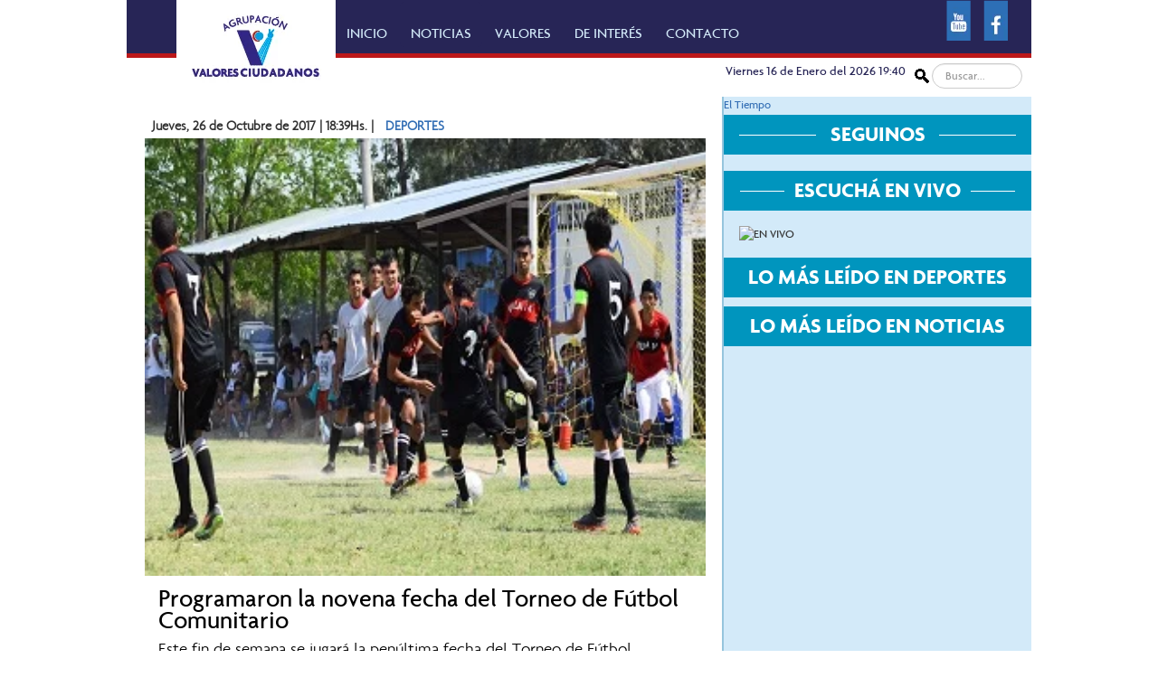

--- FILE ---
content_type: text/html; charset=utf-8
request_url: https://www.valoresciudadanos.com.ar/noticias/deportes/2644-programaron-la-novena-fecha-del-torneo-de-futbol-comunitario
body_size: 6989
content:
<!DOCTYPE html>
<html xmlns="http://www.w3.org/1999/xhtml" xml:lang="es-es" lang="es-es" dir="ltr">
<head>
	<meta name="viewport" content="width=device-width, initial-scale=1.0" />
	<base href="https://www.valoresciudadanos.com.ar/noticias/deportes/2644-programaron-la-novena-fecha-del-torneo-de-futbol-comunitario" />
	<meta http-equiv="content-type" content="text/html; charset=utf-8" />
	<meta name="keywords" content="Este fin de semana se jugará la penúltima fecha del Torneo de Fútbol Comunitario “Copa Municipalidad de Formosa." />
	<meta name="author" content="Matias Aguilante" />
	<meta name="description" content="Este fin de semana se jugará la penúltima fecha del Torneo de Fútbol Comunitario “Copa Municipalidad de Formosa&quot;." />
	<meta name="generator" content="Joomla! - Open Source Content Management" />
	<title>Programaron la novena fecha del Torneo de Fútbol Comunitario</title>
	<link href="/templates/valoresc/favicon.ico" rel="shortcut icon" type="image/vnd.microsoft.icon" />
	<link href="https://www.valoresciudadanos.com.ar/component/search/?Itemid=112&amp;catid=13&amp;id=2644&amp;format=opensearch" rel="search" title="Valores Ciudadanos" type="application/opensearchdescription+xml" />
	<link href="/templates/valoresc/css/template1.css" rel="stylesheet" type="text/css" />
	<style type="text/css">
div.mod_search88 input[type="search"]{ width:auto; }
	</style>
	<script src="/media/jui/js/jquery.min.js?d02be6428ec0bc731ed038c02b7c9ea2" type="text/javascript"></script>
	<script src="/media/jui/js/jquery-noconflict.js?d02be6428ec0bc731ed038c02b7c9ea2" type="text/javascript"></script>
	<script src="/media/jui/js/jquery-migrate.min.js?d02be6428ec0bc731ed038c02b7c9ea2" type="text/javascript"></script>
	<script src="/media/jui/js/bootstrap.min.js?d02be6428ec0bc731ed038c02b7c9ea2" type="text/javascript"></script>
	<script src="/media/system/js/caption.js?d02be6428ec0bc731ed038c02b7c9ea2" type="text/javascript"></script>
	<script src="/templates/valoresc/js/template.js" type="text/javascript"></script>
	<!--[if lt IE 9]><script src="/media/system/js/html5fallback.js?d02be6428ec0bc731ed038c02b7c9ea2" type="text/javascript"></script><![endif]-->
	<script type="text/javascript">
jQuery(function($){ initTooltips(); $("body").on("subform-row-add", initTooltips); function initTooltips (event, container) { container = container || document;$(container).find(".hasTooltip").tooltip({"html": true,"container": "body"});} });jQuery(window).on('load',  function() {
				new JCaption('img.caption');
			});
	</script>
	<meta property="og:image" content="https://www.valoresciudadanos.com.ar/images/DSC_0801.JPG" />
	<meta property="og:image" content="https://www.valoresciudadanos.com.ar/images/DSC_0801.JPG"/>
	<meta property="og:locale" content="es_LA" />
	<meta property="og:type" content="article" />
	<meta property="og:url" content="https://www.valoresciudadanos.com.ar/noticias/deportes/2644-programaron-la-novena-fecha-del-torneo-de-futbol-comunitario" />
	<meta property="og:title" content="Programaron la novena fecha del Torneo de Fútbol Comunitario" />
	<meta property="og:description" content="Este fin de semana se jugará la penúltima fecha del Torneo de Fútbol Comunitario “Copa Municipalidad de Formosa"." />

					<style type="text/css">
		body.site
		{
			background-color: #ffffff		}
		a
		{
			color: #346fb5;
		}
		.navbar-inner, .nav-list > .active > a, .nav-list > .active > a:hover, .dropdown-menu li > a:hover, .dropdown-menu .active > a, .dropdown-menu .active > a:hover, .navigation .nav-child,
		.btn-primary
		{
			background: #346fb5;
		}
		.navbar-inner
		{
			-moz-box-shadow: 0 1px 3px rgba(0, 0, 0, .25), inset 0 -1px 0 rgba(0, 0, 0, .1), inset 0 30px 10px rgba(0, 0, 0, .2);
			-webkit-box-shadow: 0 1px 3px rgba(0, 0, 0, .25), inset 0 -1px 0 rgba(0, 0, 0, .1), inset 0 30px 10px rgba(0, 0, 0, .2);
			box-shadow: 0 1px 3px rgba(0, 0, 0, .25), inset 0 -1px 0 rgba(0, 0, 0, .1), inset 0 30px 10px rgba(0, 0, 0, .2);
		}
	</style>
		<!--[if lt IE 9]>
		<script src="/media/jui/js/html5.js"></script>
	<![endif]-->
</head>

<body class="site com_content view-article no-layout no-task itemid-112">

	<!-- Body -->
	<div class="body">
	
<div id="fb-root"></div>
<script>(function(d, s, id) {
  var js, fjs = d.getElementsByTagName(s)[0];
  if (d.getElementById(id)) return;
  js = d.createElement(s); js.id = id;
  js.src = "//connect.facebook.net/es_ES/all.js#xfbml=1&version=v20.0";
  fjs.parentNode.insertBefore(js, fjs);
}(document, 'script', 'facebook-jssdk'));</script>
	
					<nav class="navigation navbar-fixed-top" role="navigation">
				<div class="header-inner">
					<a class="brand pull-left" href="/">
						<img src="https://www.valoresciudadanos.com.ar/images/logo.jpg" alt="Valores Ciudadanos" />											</a>
				</div>
				<div class="navbar pull-left">
					<a class="btn btn-navbar collapsed" data-toggle="collapse" data-target=".nav-collapse">
						<span class="icon-bar"></span>
						<span class="icon-bar"></span>
						<span class="icon-bar"></span>
					</a>
				</div>
				<div class="pull-right">		<div class="moduletable">
						

<div class="custom"  >
	<div class="enlaces-sociales"><a href="https://www.youtube.com/channel/UCmSdwUTcMCO8j6Jigw2HHMg" target="_blank" title="Valores Ciudadanos - youtube"><img src="/images/Iconos/youtube.png" alt="youtube" /></a> <a href="https://www.facebook.com/valores.ciudadanos" target="_blank" title="Valores Ciudadanos - facebook"><img src="/images/Iconos/facebook.png" alt="facebook" /></a></div></div>
		</div>
	</div>
				<div class="nav-collapse">
					<ul class="nav menu nav-pills mod-list">
<li class="item-101 default"><a href="/" title="Valores Ciudadanos">INICIO</a></li><li class="item-107 active deeper parent"><a href="/noticias" >NOTICIAS</a><ul class="nav-child unstyled small"><li class="item-108"><a href="/noticias/nacionales" >Nacionales</a></li><li class="item-109"><a href="/noticias/locales" >Locales</a></li><li class="item-110"><a href="/noticias/internacionales" >Internacionales</a></li><li class="item-111"><a href="/noticias/interior" >Interior</a></li><li class="item-127 divider"><span class="separator ">------------------------</span>
</li><li class="item-112 current active"><a href="/noticias/deportes" >Deportes</a></li><li class="item-128 divider"><span class="separator ">------------------------</span>
</li><li class="item-113"><a href="/noticias/policiales" >Policiales</a></li></ul></li><li class="item-114 deeper parent"><a href="/valores" >VALORES</a><ul class="nav-child unstyled small"><li class="item-115"><a href="/valores/nosotros" >Nosotros</a></li><li class="item-130 divider"><span class="separator ">------------------------</span>
</li><li class="item-116"><a href="/valores/nuestras-acciones" >Nuestras Acciones</a></li><li class="item-131 divider"><span class="separator ">------------------------</span>
</li><li class="item-117"><a href="/valores/galerias-de-fotos" >Galerias de fotos</a></li><li class="item-132 divider"><span class="separator ">------------------------</span>
</li><li class="item-118"><a href="/valores/galerias-de-videos" >Galerias de videos</a></li></ul></li><li class="item-119 deeper parent"><a href="/de-interes" >DE INTERÉS</a><ul class="nav-child unstyled small"><li class="item-120"><a href="/de-interes/tecnologia" >Tecnología</a></li><li class="item-133 divider"><span class="separator ">------------------------</span>
</li><li class="item-121"><a href="/de-interes/salud" >Salud</a></li><li class="item-134 divider"><span class="separator ">------------------------</span>
</li><li class="item-122"><a href="/de-interes/cultura" >Cultura</a></li><li class="item-135 divider"><span class="separator ">------------------------</span>
</li><li class="item-123"><a href="/de-interes/espectaculos" >Espectáculos</a></li></ul></li><li class="item-124"><a href="/contacto" >CONTACTO</a></li></ul>

				</div>
			</nav>
		
		<div class="container">
			<!-- Header -->
			<header class="header" role="banner">
								<div class="pull-right"><div class="search mod_search88">
	<form action="/noticias/deportes" method="post" class="form-inline" role="search">
		 <input type="image" alt="Buscar" class="button" src="/templates/valoresc/images/searchButton.gif" onclick="this.form.searchword.focus();"/><label for="mod-search-searchword88" class="element-invisible">Buscar...</label> <input name="searchword" id="mod-search-searchword88" maxlength="200"  class="inputbox search-query input-medium" type="search" size="15" placeholder="Buscar..." />		<input type="hidden" name="task" value="search" />
		<input type="hidden" name="option" value="com_search" />
		<input type="hidden" name="Itemid" value="112" />
	</form>
</div>
</div>
				<div class="pull-right">		<div class="moduletable">
						

<div class="custom"  >
	<div class="datetime"><script type="text/javascript">
	<!--
	var now = new Date()
	var Dia = new Array("Domingo", "Lunes", "Martes", "Mi&eacute;rcoles", "Jueves", "Viernes", "S&aacute;bado")
	var Mes = new Array("Enero", "Febrero", "Marzo", "Abril", "Mayo", "Junio", "Julio", "Agosto", "Septiembre", "Octubre", "Noviembre", "Diciembre")
	var Hoy = Dia[now.getDay()] + " " +  now.getDate() + " de "+ Mes[now.getMonth()] + " del " + now.getFullYear()+ " " + now.getHours() + ":" + now.getMinutes()
	document.write(Hoy)
	// -->
</script></div></div>
		</div>
	</div>
			</header>
			<div class="header-end"> </div>
			
			
			<div class="row-fluid">
								<main id="content" role="main" class="span9">
					<!-- Begin Content -->
					
					<div id="system-message-container">
	</div>

					<article class="item-page">


		<ul class="actions">
										</ul>

	
 <dl class="article-info">
		<dd class="published">
		Jueves, 26 de Octubre de 2017 | 18:39Hs. | 
		</dd>
		<dd class="category-name">
										<a href="/noticias/deportes">DEPORTES</a>						</dd>
 </dl>


			
	<div class="img-fulltext-left">
	<img
			 src="/images/DSC_0801.JPG" alt=""/>
	</div>
	<div class="articulo">
		<h2>
			Programaron la novena fecha del Torneo de Fútbol Comunitario		</h2>

	
	
	
	<p class="bajada">Este fin de semana se jugará la penúltima fecha del Torneo de Fútbol Comunitario “Copa Municipalidad de Formosa".</p>
 
<p class="texto">A dos fechas de finalizar la fase regular, los clubes que participan en el Torneo de Fútbol Comunitario, Copa "Municipalidad de Formosa", organizado por la Dirección de Deportes de la comuna capitalina, se preparan para disputar el noveno capítulo de la competencia, que se jugará el domingo 29.</p>
<p class="texto">Los partidos se disputarán en las canchas del Lisbel Rivira, La Colonia, San Juan Bautista, Liborsi, Internacionale, Namqom, San Antonio de Padua y Misión Laishí.</p>
<p class="texto">El programa de encuentros es el siguiente:</p>
<p class="texto">Domingo 29 - cancha de Lisbel Rivira</p>
<p class="texto">∙ 10 hs Lisbel Rivira vs Deportivo Español.</p>
<p class="texto">∙ 12 hs Tigres del B° San Juan vs Los Leones del B° Villa Lourdes.</p>
<p class="texto">∙ 14 hs Def. del B° San Antonio vs Itati Fútbol Club.</p>
<p class="texto">Cancha San Juan Bautista</p>
<p class="texto">∙ 9 hs Diablitos del B° Eva Perón vs Sacachispa del B° Simón Bolívar.</p>
<p class="texto">∙ 11 hs Bajo San Juan vs Nuevo Centenario.</p>
<p class="texto">Cancha Jaguares de La Colonia</p>
<p class="texto">∙ 10 hs San Jorge vs Villa 14 del B° San Juan Bautista.</p>
<p class="texto">∙ 12 hs Atlas del B° Obrero vs Santos de Avellaneda.</p>
<p class="texto">∙ 14 hs Desamparados de Villa del Carmen vs Jaguares de La Colonia.</p>
<p class="texto">Cancha de Liborsi</p>
<p class="texto">∙ 10 hs Nacional de Formosa vs Defensa del B° Illia.</p>
<p class="texto">∙ 12 hs hs Dep. Nacional del B° El Quebracho vs la Unión del B° San Andrés.</p>
<p class="texto">∙ 14 hs Dep. Liborsi vs Unión y Libertad del Lote 111.</p>
<p class="texto">Cancha Internacionale</p>
<p class="texto">∙ 9 hs Sportivo Laprida del B° Laguna Siam vs Sector F del B° 2 de Abril.</p>
<p class="texto">∙ 11 hs La Academia del B° Villa Lourdes vs Internacionale del B° Obrero.</p>
<p class="texto">Cancha Namqom</p>
<p class="texto">∙ 10 hs 19 de Abril del Namqom vs Sportivo Qom.</p>
<p class="texto">∙ 14 hs Sportivo Indio del B° Namqom vs Sportivo Antenor.</p>
<p class="texto">∙ 12 hs San Isidro vs Barcelona de Villa del Carmen .</p>
<p class="texto">Cancha Misión Laishi</p>
<p class="texto">∙ 16 hs 19 de Abril de Misión Laishi vs Dep. Villa del Carmen.</p>
<p class="texto">∙ 14 hs Def. San Hilario vs Dep. Charly del B° Simón Bolívar.</p>
<p class="texto">Cancha San Antonio de Padua</p>
<p class="texto">∙ 14 hs San Antonio de Padua del B° Simón Bolívar vs 7 de Diciembre de Mariano Boedo.</p></div>


<div class="social">
<div class="social-right">
			<ul class="actions">
								<li class="print-icon" onmouseover="this.className='email-icon lighten';" onmouseout="this.className='email-icon';">
						<a href="/noticias/deportes/2644-programaron-la-novena-fecha-del-torneo-de-futbol-comunitario?tmpl=component&amp;print=1&amp;layout=default" title="Imprimir el artículo < Programaron la novena fecha del Torneo de Fútbol Comunitario >" onclick="window.open(this.href,'win2','status=no,toolbar=no,scrollbars=yes,titlebar=no,menubar=no,resizable=yes,width=640,height=480,directories=no,location=no'); return false;" rel="nofollow">					<img src="/templates/valoresc/images/system/printButton.png" alt="Imprimir" />	</a>				</li>
				
								<li class="email-icon" onmouseover="this.className='email-icon lighten';" onmouseout="this.className='email-icon';">
						<a href="/component/mailto/?tmpl=component&amp;template=valoresc&amp;link=69e4ee345a17be7ee44be3629543a6b71bbe7e51" title="Enviar el enlace a un amigo" onclick="window.open(this.href,'win2','width=400,height=450,menubar=yes,resizable=yes'); return false;" rel="nofollow">			<img src="/templates/valoresc/images/system/emailButton.png" alt="Correo electrónico" />	</a>				</li>
							</ul>

<div class="facebook-share" onclick="return socialwindow('https://www.facebook.com/sharer/sharer.php?u=https://www.valoresciudadanos.com.ar/noticias/deportes/2644-programaron-la-novena-fecha-del-torneo-de-futbol-comunitario', 'Facebook')" onmouseover="this.className='facebook-share lighten';" onmouseout="this.className='facebook-share';" title="Compartir"></div>

<div class="twitter-share" onclick="return socialwindow('https://twitter.com/intent/tweet?original_referer=https://www.valoresciudadanos.com.ar/noticias/deportes/2644-programaron-la-novena-fecha-del-torneo-de-futbol-comunitario&text=Valores Ciudadanos - Programaron la novena fecha del Torneo de Fútbol Comunitario', 'Twittear')" onmouseover="this.className='twitter-share lighten';" onmouseout="this.className='twitter-share';" title="Twittear"></div>

<script>
function socialwindow(socialparam, socialsite) {
	var url = socialparam;
	var n = socialsite;
	var w = 550;
	var h = 520;
	var left = (screen.width/2)-(w/2);
	var top = (screen.height/2)-(h/2);
	window.open(url,n,'width='+w+', height='+h+', top='+top+', left='+left, 'false');return false;}
</script>
</div>
</div>

		
<ul class="pager pagenav">
	<li class="previous">
		<a class="hasTooltip" title="Arrancan las Olimpiadas Municipales 2017" aria-label="Artículo anterior: Arrancan las Olimpiadas Municipales 2017" href="/noticias/deportes/2656-arrancan-las-olimpiadas-municipales-2017" rel="prev">
			<span class="icon-chevron-left" aria-hidden="true"></span> <span aria-hidden="true">Anterior</span>		</a>
	</li>
	<li class="next">
		<a class="hasTooltip" title="La LFF lanzó el curso para DT de Futsal AFA y habilitó nuevo salón" aria-label="Artículo siguiente: La LFF lanzó el curso para DT de Futsal AFA y habilitó nuevo salón" href="/noticias/deportes/2630-la-lff-lanzo-el-curso-para-dt-de-futsal-afa-y-habilito-nuevo-salon" rel="next">
			<span aria-hidden="true">Siguiente</span> <span class="icon-chevron-right" aria-hidden="true"></span>		</a>
	</li>
</ul>

	
	<div class="comments_title">Comentarios</div>
	<div class="fb-comments" data-href="https://www.valoresciudadanos.com.ar/noticias/deportes/2644-programaron-la-novena-fecha-del-torneo-de-futbol-comunitario" data-width="620px" data-numposts="5" data-colorscheme="light"></div>

	</article>
							<div class="moduletable">
						<div aria-label="Breadcrumbs (ruta de navegación)" role="navigation">
	<ul itemscope itemtype="https://schema.org/BreadcrumbList" class="breadcrumb">
					<li>
				Está aquí: &#160;
			</li>
		
						<li itemprop="itemListElement" itemscope itemtype="https://schema.org/ListItem">
											<a itemprop="item" href="/" class="pathway"><span itemprop="name">Inicio</span></a>
					
											<span class="divider">
							<img src="/media/system/images/arrow.png" alt="" />						</span>
										<meta itemprop="position" content="1">
				</li>
							<li itemprop="itemListElement" itemscope itemtype="https://schema.org/ListItem">
											<a itemprop="item" href="/noticias" class="pathway"><span itemprop="name">NOTICIAS</span></a>
					
											<span class="divider">
							<img src="/media/system/images/arrow.png" alt="" />						</span>
										<meta itemprop="position" content="2">
				</li>
							<li itemprop="itemListElement" itemscope itemtype="https://schema.org/ListItem">
											<a itemprop="item" href="/noticias/deportes" class="pathway"><span itemprop="name">Deportes</span></a>
					
											<span class="divider">
							<img src="/media/system/images/arrow.png" alt="" />						</span>
										<meta itemprop="position" content="3">
				</li>
							<li itemprop="itemListElement" itemscope itemtype="https://schema.org/ListItem" class="active">
					<span itemprop="name">
						Programaron la novena fecha del Torneo de Fútbol Comunitario					</span>
					<meta itemprop="position" content="4">
				</li>
				</ul>
</div>
		</div>
	
					<!-- End Content -->
				</main>
									<div id="aside" class="span3">
						<!-- Begin Right Sidebar -->
						<div class="well ">

<div class="custom"  >
	<div id="TT_RWnmgF6EL4tcMeGKjAxjjjzjD6nK14tFLYFdFjYxWrH"><a href="http://www.tutiempo.net">El Tiempo</a></div>
<script type="text/javascript" src="http://www.tutiempo.net/widget/eltiempo_RWnmgF6EL4tcMeGKjAxjjjzjD6nK14tFLYFdFjYxWrH"></script></div>
</div><div class="well "><h3 class="page-header very-long">SEGUINOS</h3>

<div class="custom"  >
	<div class="redes-sociales">

<div class="fb-page" data-href="https://www.facebook.com/valores.ciudadanos" data-width="340" data-height="250" data-small-header="false" data-adapt-container-width="true" data-hide-cover="false" data-show-facepile="true" data-show-posts="false"><div class="fb-xfbml-parse-ignore"><blockquote cite="https://www.facebook.com/valores.ciudadanos"><a href="https://www.facebook.com/valores.ciudadanos">Valores Ciudadanos</a></blockquote></div></div>

</div></div>
</div><div class="well "><h3 class="page-header short envivo-title">ESCUCHÁ EN VIVO</h3><div class="envivo">
	<img src="/modules/mod_envivo/images/radio_online.svg" alt="EN VIVO" onclick="return envivo('http://www.fmespacios.com.ar/radio.html', 'Radio')" >
</div>
<script>
function envivo(param, site) {
	var url = param;
	var n = site;
	var w = 290;
	var h = 240;
	var left = (screen.width/2)-(w/2);
	var top = (screen.height/2)-(h/2);
	window.open(url,n,'width='+w+', height='+h+', top='+top+', left='+left, 'false');return false;}
</script></div><div class="well "><h3 class="page-header">LO MÁS LEÍDO EN DEPORTES</h3><ul class="mostread">
</ul>
</div><div class="well "><h3 class="page-header">LO MÁS LEÍDO EN NOTICIAS</h3><ul class="mostread">
</ul>
</div>
						<!-- End Right Sidebar -->
					</div>
							</div>
		</div>
	</div>
	<!-- Footer -->
	<footer class="footer" role="contentinfo">
		<div class="container">
			<hr />
			<div class="well "><h3 class="tituloc">CONTACTO</h3>

<div class="custom"  >
	<div class="contacto">(3600) Formosa - Argentina</div></div>
</div>
			<p class="pull-right">
				<a href="#top" id="back-top">
					Volver al inicio				</a>
			</p>
			<p>
				&copy; 2026 Valores Ciudadanos			</p>
		</div>
	</footer>
	
</body>
</html>
